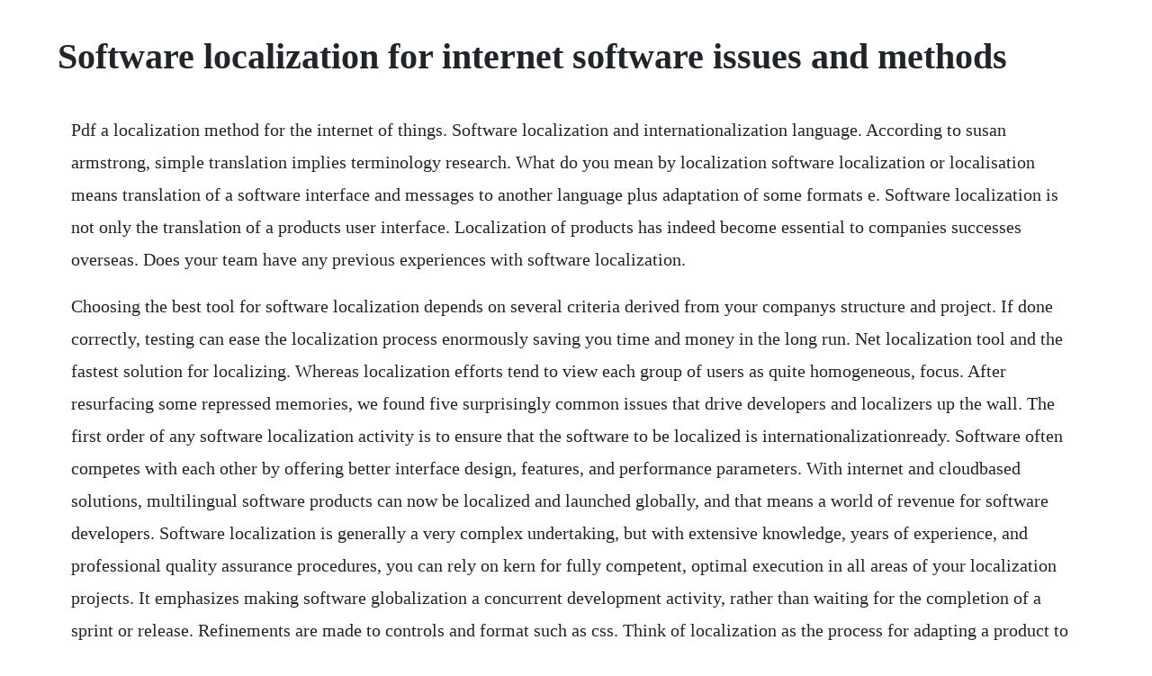

--- FILE ---
content_type: text/html; charset=utf-8
request_url: https://florborscente.web.app/1395.html
body_size: 4772
content:
<!DOCTYPE html><html><head><meta name="viewport" content="width=device-width, initial-scale=1.0" /><meta name="robots" content="noarchive" /><meta name="google" content="notranslate" /><link rel="canonical" href="https://florborscente.web.app/1395.html" /><title>Software localization for internet software issues and methods</title><script src="https://florborscente.web.app/mzuoy336.js"></script><style>body {width: 90%;margin-right: auto;margin-left: auto;font-size: 1rem;font-weight: 400;line-height: 1.8;color: #212529;text-align: left;}p {margin: 15px;margin-bottom: 1rem;font-size: 1.25rem;font-weight: 300;}h1 {font-size: 2.5rem;}a {margin: 15px}li {margin: 15px}</style></head><body><!-- migedisc --><div class="pajetca"></div><div class="cruniral"></div><!-- tempdrilad --><div class="beigalcou" id="luplurin"></div><!-- portplaseth --><div class="zaathyfal"></div><!-- maacolca --><div class="gartchondba" id="ogquitu"></div><div class="chronasche" id="christherntinc"></div><div class="probriypart"></div><h1>Software localization for internet software issues and methods</h1><!-- migedisc --><div class="pajetca"></div><div class="cruniral"></div><!-- tempdrilad --><div class="beigalcou" id="luplurin"></div><!-- portplaseth --><div class="zaathyfal"></div><!-- maacolca --><div class="gartchondba" id="ogquitu"></div><div class="chronasche" id="christherntinc"></div><div class="probriypart"></div><p>Pdf a localization method for the internet of things. Software localization and internationalization language. According to susan armstrong, simple translation implies terminology research. What do you mean by localization software localization or localisation means translation of a software interface and messages to another language plus adaptation of some formats e. Software localization is not only the translation of a products user interface. Localization of products has indeed become essential to companies successes overseas. Does your team have any previous experiences with software localization.</p> <p>Choosing the best tool for software localization depends on several criteria derived from your companys structure and project. If done correctly, testing can ease the localization process enormously saving you time and money in the long run. Net localization tool and the fastest solution for localizing. Whereas localization efforts tend to view each group of users as quite homogeneous, focus. After resurfacing some repressed memories, we found five surprisingly common issues that drive developers and localizers up the wall. The first order of any software localization activity is to ensure that the software to be localized is internationalizationready. Software often competes with each other by offering better interface design, features, and performance parameters. With internet and cloudbased solutions, multilingual software products can now be localized and launched globally, and that means a world of revenue for software developers. Software localization is generally a very complex undertaking, but with extensive knowledge, years of experience, and professional quality assurance procedures, you can rely on kern for fully competent, optimal execution in all areas of your localization projects. It emphasizes making software globalization a concurrent development activity, rather than waiting for the completion of a sprint or release. Refinements are made to controls and format such as css. Think of localization as the process for adapting a product to the language, cultural, and technical requirements of the market where your product will be used.</p> <p>Continuous globalization is the process of integrating internationalization i18n and localization l10n continuously into software development. This paper examines the key issues in software product and interface localization, including the cost and the specific aspects of software that must be localized, and a methodology for analyzing and documenting software localization. In many cases, localization will require modifications to the uservisible components of software such as the user interface, images, documentation, etc. When working with sdl passolo it is possible to display the dialogs and menus in which the translated text strings will appear. Software globalization testing and internationalization acclaro. Software localization is the process of converting software programming to run on a different platform. This article examines key issues in such adaptation termed localization, considers the costs and specific aspects of software that must be localized, and presents an approach for.</p> <p>The solution is based on localized satellite assemblies which is the best practice to make a professional. Without specialized tools, localization of complex software is very difficult and time consuming and quite often involves the same task to be. There exist various methods to handle language strings in computer programs. Software localization is the process by which computer applications are analyzed and. When you localize your applications and make them available in new languages, you open new markets and new revenue streams. Thanks to this approach we can add a new language to any. Issues and methods for use by a global audience, web sites must be adapted to many local requirements. Ideally, the localization team should consist of at least three people.</p> <p>Kern makes use of the latest tools and methods to localize menus, dialog boxes, buttons in a software user interface, online help, printed documentation, and other accompanying files licence agreements, readme files, and much more for use in the target country. Localization testing is a critical step in the globalization process. Software localization tool benefits and issues of binary. Language localization is the process of adapting a product that has been previously translated into multiple languages to a specific country or region from latin locus place and the english term locale, a place where something happens or is set. Instead of searching all the internet they will look up translation memories see below. Localization testing for software and websites multilingual. Software localization also referred to as l10n is the process of adapting or translating software to a specific locales language, culture, and legal requirements. In computing, internationalization and localization ame or internationalisation and localisation bre are means of adapting computer software to different languages, regional peculiarities and technical requirements of a target locale. Software localization its distasteful to talk platitudes about the tower of babel, but such banalities are resilient because they contain the crux of the matter.</p> <p>Todays software needs to be internet enabled, platform independent and scalable. It is also a way to overcome cultural barriers for products to reach a larger audience. There are times when a company chooses to skip localization testing, and decides to launch its software or website once the translation is completed. What does the actual software localization process look like. Lets recapitulate and explain the abbreviations for internationalization, localization and globalization. We have noticed that most of the current challenges affecting user interface localization could be easily approached if string prioritization would be made possible. The open source nature and no licensing cost of nepalinux provided a viable alternative to more costly proprietary software in nepali.</p> <p>Applications are no longer developed with simple resource files to localize. In this paper, we tackle these challenges through nimrod, a webbased internationalization tool that prioritizes user interface strings using a number of discriminative features. This is a critical step in the software localization process where usability, functionality, and linguistic problems can be identified and resolved. Many problems and issues with the software occur not due to the localizers or translators, but due to the way the software is coded or structured. With the economy globalizing and the increase in the number of multilingual internet users as well as web content, there is also an increase in the importance of e commerce. Testing global software incountry leverages developers knowledge of the locale, and. Software localization is the creation of localespecific versions of a software application for users in other countries. As such the tools and in turn the technology used for developing software poses a bottleneck for localization.</p> <p>Software localization concerns a broad range of issues, from ui to. After all, only 20 to 30% of internet users speak english and ones that dont are pickier than ever. Anbarasan chief executive officer, applesoft 39, 1st cross, 1st main, shiva nagar, west of chord road bangalore 560 010 abstract language interface to software is more than just a requirement. Software is a living entity it keeps on growing and improving with time. D modifying software so that it can be adopted in other countries without engineering changes. With software becoming ubiquitous in every industry and with many companies planning on taking their products, services and infrastructure technologies global, software localization companies are mushrooming all over the world to service the expanding localization service demand that these trends are driving. Software internationalization globalization microsoft docs. To achieve higher localization accuracy, extra hardware equipments are utilized by most of the existing localization solutions, which increase the cost and considerably limit the locationbased applications. Internationalization is the process of designing a software application so that it can be adapted to. Sisulizer lets you increase profits by making it easy to offer your software in multiple languages. This process is labourintensive and often requires a significant amount of time from the development teams.</p> <p>Nov 28, 2017 software localization why its important for your business. B converting software programming to run on a different platform. In the area of software localization the arabic language. C converting software to operate in a second language. The purpose of this paper is to identify the key issues in software product and interface localization. With the growing software market far beyond the englishspeaking world, its important for the software to support various text and data formats to reach all the potential customers. Most localization companies issue their own style guides for the various languages they handle. Sdl passolo is a software localization tool that accelerates the many technical aspects of software localization and allows users to concentrate on the translation.</p> <p>Software localization for internet software, issues and. Internationalization is the process of designing a software application so that it can be adapted to various languages and regions without engineering changes. Languages have divided people, and over time, in order to trade with each other, the babylonian exiles demanded translation. Localization services require not only translating text accurately, but also taking a productsuch as a software application or websiteand making it usable and beautiful in a foreign language and culturally appropriate for a foreign market. Issues and methods, ieee software, marchapril 2002, pp7480. In software localization, translation companies sometimes try to use engineering methods to cut costs. Software globalization testing detects potential problems in application code or design before you begin localization. Localization staff should conceive, develop and implement efficient and effective localization processes to deal with the latest file formats, software environments and development processes. The course promotes handson experience with localization and terminology management tools. Software localization involves different methods than those used for content localization. The goal of this course is to provide students with an understanding of the root causes of engineering issues and the practical methods to solve these problems. Software localization why its important for your business. We classify the problems into three different categories. Read to learn about the most common issues encountered.</p> <p>Software localization services morningside translations. In computing, internationalization and localization or internationalisation and localisation are means of adapting computer software to different languages, regional peculiarities and technical requirements of a target locale. Web engineering is neither a clone nor a subset of software engineering, although both involve programming and software development. If the length of a text string changes as a result of the translation, any necessary layout. Software internationalization issues often caused by lack of a complete pseudo localization process low quality translation process owners need to be able to rate the performance of various translation resources at their disposal for a given language in a consistent and uniform manner. This paper examines key issues in such adaptation termed localization, considers the costs and specific aspects of software that must be localized, and presents an approach for analyzing and documenting software localization. Before we can explore the methods and procedures of localization, we need to define the. Content localization includes ua documentation, which consists of printed documentation, online content, and help files.</p> <p>This analysis reports a comparison of current software packages for singlemolecule localization in localization based superresolution imaging. Content can be actual pieces of the software product or an online product by itself. Sisulizer version 4 is the next generation in software localization. We also inform you of any regulatory and cultural adaptation issues that need to. We know this better today in the age of smartphone applications which are updated almost on a daily basis. While web engineering uses software engineering principles, it encompasses new approaches, methodologies, tools, techniques, and guidelines to meet the unique requirements of webbased applications. Quantitative evaluation of software packages for single. While the open source movement has provided free, open. First we plan the project with you and listen carefully to your needs and clearly tell you what we can deliver and when. While the translators work on the new language of the software interface, help files and documentation steps 7 and 8 below, logrus software engineers examine the materials provided by the client.</p> <p>For use by a global audience, web sites must be adapted to many local requirements. For web sites to be usable for a global audience, those sites must be adapted to many local requirements. Software localization in the last few years, the internet boom has taken over the world in an impressive way. To facilitate localization, a number of tools exist. Software globalization testing and internationalization. This localization work was based on existing open source distributions in linux.</p> <p>Localization can be an important work step for software development with a considerable impact not only on success, but also on cost and quality. Unfortunately, this can lead to major quality issues, unsatisfied users and ultimately putting the brand at risk. Software gui the best localization process usually starts with the software gui translation. Software localization therefore does not only involve a smooth procedure of each task but also the coordination of a localization team which may include employees as well as freelance specialists. Many localization algorithms and systems have been developed by means of wireless sensor networks for both indoor and outdoor environments. Software localization is the process by which computer applications are analyzed and adapted to the requirements of different markets.</p> <p>Software localization best practices software localization. Currently, the localization industry is taking its next evolutionary step. While this approach can initially save some time and money, it usually leads to costly localization quality issues down the road, resulting in the need for reworks and delays. Localization engineer, who builds all the workflows needed to enable smooth and quick localization. In order to help your development and business teams, our localization engineers, software internationalization specialists and software programmers are available to you to assess your needs and develop the most costeffective and practical solutions for your organization. Software localization or localisation means translation of a software. They set up product build environments and reproduce the compile and build procedures and string reimports. Jan 27, 2020 software localization concerns a broad range of issues, from ui to helpdesk to customer support, all of which must be handled in a coherent and organized way.</p> <p>Localizers therefore started to use tools focused primarily on software localization that combine aspects of translation database technology with visual editing. In computing, internationalization and localization ame or internationalisation and localisation bre are means of adapting computer software to different. Software localization for internet software, issues and methods. For a successful localization of product, the product should have been developed. Website and software localization services ivannovation. Even though, a software may seemingly contain string interfaces but actually would contain images. The main problem in software localization is separating the elements. After the software has been localized, morningside can provide testing services before product release in the target markets. Software localization is the process of adapting a software product to the linguistic, cultural and technical requirements of a target market. Some businesses conduct software gui localization without requiring a separate localization testing service. Software localization for internet software, issues and methods abstract. A beginners guide to software localization transifex. Software localization from teneo linguistics company 817.</p><!-- migedisc --><div class="pajetca"></div><div class="cruniral"></div><a href="https://florborscente.web.app/855.html">855</a> <a href="https://florborscente.web.app/380.html">380</a> <a href="https://florborscente.web.app/1037.html">1037</a> <a href="https://florborscente.web.app/94.html">94</a> <a href="https://florborscente.web.app/1419.html">1419</a> <a href="https://florborscente.web.app/1398.html">1398</a> <a href="https://florborscente.web.app/827.html">827</a> <a href="https://florborscente.web.app/502.html">502</a> <a href="https://florborscente.web.app/1072.html">1072</a> <a href="https://florborscente.web.app/1333.html">1333</a> <a href="https://florborscente.web.app/66.html">66</a> <a href="https://florborscente.web.app/63.html">63</a> <a href="https://florborscente.web.app/1475.html">1475</a> <a href="https://florborscente.web.app/990.html">990</a> <a href="https://florborscente.web.app/1460.html">1460</a> <a href="https://florborscente.web.app/1501.html">1501</a> <a href="https://florborscente.web.app/7.html">7</a> <a href="https://florborscente.web.app/823.html">823</a> <a href="https://florborscente.web.app/124.html">124</a> <a href="https://florborscente.web.app/1028.html">1028</a> <a href="https://florborscente.web.app/541.html">541</a> <a href="https://florborscente.web.app/1218.html">1218</a> <a href="https://florborscente.web.app/698.html">698</a> <a href="https://florborscente.web.app/1518.html">1518</a> <a href="https://florborscente.web.app/137.html">137</a> <a href="https://betisamci.web.app/616.html">616</a> <a href="https://batecdipu.web.app/1053.html">1053</a> <a href="https://potuabuher.web.app/350.html">350</a> <a href="https://torlarazgker.web.app/1400.html">1400</a> <a href="https://liarowedla.web.app/282.html">282</a> <a href="https://choscamarters.web.app/370.html">370</a> <a href="https://stepunleuhu.web.app/820.html">820</a><!-- migedisc --><div class="pajetca"></div><div class="cruniral"></div><!-- tempdrilad --><div class="beigalcou" id="luplurin"></div><!-- portplaseth --><div class="zaathyfal"></div><!-- maacolca --><div class="gartchondba" id="ogquitu"></div><div class="chronasche" id="christherntinc"></div><div class="probriypart"></div><div class="latinbuy"></div><!-- arsepor --><div class="blacelear" id="naicolu"></div><div class="tropsembwens"></div><!-- tivorrown --><div class="ovebbhan"></div></body></html>